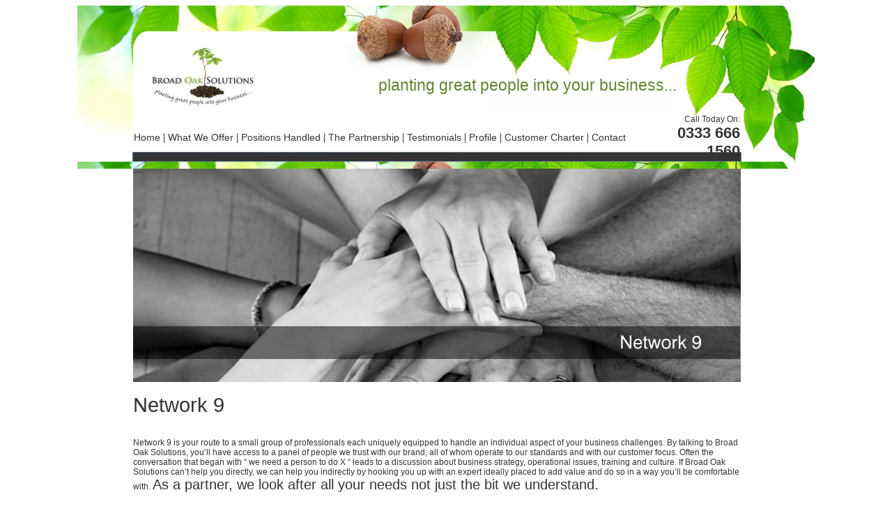

--- FILE ---
content_type: text/html
request_url: http://broadoaksolutions.co.uk/Network9.html
body_size: 2249
content:
<!DOCTYPE html PUBLIC "-//W3C//DTD XHTML 1.0 Transitional//EN" "http://www.w3.org/TR/xhtml1/DTD/xhtml1-transitional.dtd">
<html xmlns="http://www.w3.org/1999/xhtml">
<head>
<meta http-equiv="Content-Type" content="text/html; charset=utf-8" />
<title>Network 9</title>
<style type="text/css">
<!--
@import url("../CSS/styles.css");
-->
</style></head>

<body>
<table width="1058" border="0" align="center" cellpadding="0" cellspacing="0" bgcolor="#FFFFFF">
  <tr>
    <td width="1058" height="210" align="left" valign="top" background="../Images/background.jpg"><table width="1058" border="0" cellspacing="0" cellpadding="0">
      <tr>
        <td width="80">&nbsp;</td>
        <td width="978"><table width="872" border="0" cellspacing="0" cellpadding="0">
          <tr>
            <td width="880" height="60" align="left" valign="top">&nbsp;</td>
          </tr>
          <tr>
            <td width="880" align="left" valign="top"><table width="780" border="0" cellspacing="0" cellpadding="0">
              <tr>
                <td width="200" align="center" valign="top"><a href="index.html"><img src="../Images/logo.jpg" alt="Broad Oak Solutions" width="148" height="84" border="0" /></a></td>
                <td width="580" align="right" valign="bottom"><h1>planting great people into your business...</h1></td>
              </tr>
            </table></td>
          </tr>
          <tr>
            <td width="880" height="50" align="center" valign="bottom"><table width="870" border="0" cellspacing="0" cellpadding="0">
              <tr>
                <td width="727" align="left" valign="middle"><a href="index.html" class="Nav">Home</a> | <a href="what_we_offer.html" class="Nav">What We Offer</a> | <a href="positions_handled.html" class="Nav">Positions Handled</a> | <a href="the_partnership.html" class="Nav">The Partnership</a> | <a href="testimonials.html" class="Nav">Testimonials</a> | <a href="profile.html" class="Nav">Profile</a> | <a href="customer_charter.html" class="Nav">Customer Charter </a> | <a href="contact_us.html" class="Nav">Contact</a></td>
                <td width="143" align="right" valign="top"><p>Call Today On:<br />
                  <span class="large_grey2"><strong>0333 666 1560</strong></span></p></td>
              </tr>
            </table></td>
          </tr>
        </table></td>
      </tr>
    </table></td>
  </tr>
  <tr>
    <td width="1058" height="10" align="left" valign="top"><table width="1058" border="0" cellspacing="0" cellpadding="0">
      <tr>
        <td width="80">&nbsp;</td>
        <td width="978" align="left" valign="top"><table width="870" border="0" cellspacing="0" cellpadding="0">
            <tr>
              <td width="878" height="306" align="left" valign="top"><img src="../Images/Network9.jpg" width="872" height="306" border="0" /></td>
            </tr>
            <tr>
              <td height="50" align="left" valign="bottom"><span class="large_grey2">Network 9</span></td>
            </tr>
            <tr>
              <td height="10" align="left" valign="top">&nbsp;</td>
            </tr>
            <tr>
              <td height="10" align="left" valign="top"><P>Network 9 is your route to a small group of professionals each uniquely equipped to handle an individual aspect of your business challenges. By talking to Broad Oak Solutions, you’ll have access to a panel of people we trust with our brand, all of whom operate to our standards and with our customer focus. Often the conversation that began with “ we need a person to do X “ leads to a discussion about business strategy, operational issues, training and culture. If Broad Oak Solutions can’t help you directly, we can help you indirectly by hooking you up with an expert ideally placed to add value and do so in a way you’ll be comfortable with. <span class="large_grey">As a partner, we look after all your needs not just the bit we understand.</span></P></td>
            </tr>
            <tr>
              <td height="10" align="left" valign="top">&nbsp;</td>
            </tr>
            
            <tr>
              <td width="878" align="left" valign="top"><table width="872" border="0" cellspacing="4" bgcolor="#ECECEC">
                <tr>
                  <td width="284" align="left" valign="top"><a href="Huddersfield_Philarmonic_Orchestra.html"><img src="../Images/huddersfield_phil_orchestra.jpg" alt="Supporting The Local Community" width="284" height="160" border="0" /></a></td>
                  <td width="284" align="left" valign="top"><a href="profile.html"><img src="../Images/about_us.jpg" alt="About Broad Oak Solutions" width="284" height="160" border="0" /></a></td>
                  <td width="284" align="left" valign="top"><a href="the_partnership.html"><img src="../Images/real_talent.jpg" width="284" height="160" border="0" /></a></td>
                </tr>
              </table></td>
            </tr>
            <tr>
              <td width="878" height="10" align="center" valign="bottom"></td>
            </tr>
            <tr>
              <td height="98" align="center" valign="middle" background="../Images/bottom_footer.jpg"><a href="paul_mulcock.html" class="Nav">Meet The MD |</a> <a href="caroline.html" class="Nav">Meet The Head of Research |</a><a href="case_studies.html" class="Nav"> Case Studies</a> | <a href="press_releases.html" class="Nav">Press Releases</a> | <a href="Network9.html" class="Nav"><strong>Network 9</strong></a> | <a href="Huddersfield_Philarmonic_Orchestra.html" class="Nav">Supporting the Local Community<br />
              </a><a href="http://www.fsb.org.uk/default.aspx?loc=general&amp;id=0" target="_blank"><img src="../Images/FSB.jpg" alt="The Federation of Small Businesses" border="0" /></a></td>
            </tr>
            <tr>
              <td height="30" align="center" valign="top"><a href="adventurous_leap_into_the_unknown.html" class="Nav">- Take an Adventurous Leap into the Unknown </a><br /><a href="cancer_research_butlins.html" class="Nav"><br /><a href="cancer_research_butlins.html" class="Nav">- Cancer Research Challenge 2012</a><br />
                  <br />
                  <a href="sponsored_motorbike_ride.html" class="Nav">- Find Out More About the MD's Sponsored Motor Bike Ride</a><br /> <a href="http://www.justgiving.com/teams/steadies" target="_blank"><img src="Images/donate.jpg" alt="Click to Donate" width="226" height="72" border="0" title="Just Giving | Click to Donate" /></a><p>© broad oak solutions <strong>2009</strong>. <a href="http://www.limezestmedia.com" target="_blank" class="Nav">Designed by limezestmedia.com </a></p></td>
            </tr>
        </table></td>
      </tr>
    </table></td>
  </tr>
</table>
<!-- WiredMinds eMetrics tracking with Enterprise Edition V5.4 START -->
<script type='text/javascript' src='https://count.carrierzone.com/app/count_server/count.js'></script>
<script type='text/javascript'><!--
wm_custnum='9126e861c292f90a';
wm_page_name='Network9.html';
wm_group_name='/services/webpages/b/r/broadoaksolutions.co.uk/public';
wm_campaign_key='campaign_id';
wm_track_alt='';
wiredminds.count();
// -->
</script>
<!-- WiredMinds eMetrics tracking with Enterprise Edition V5.4 END -->
</body>
</html>


--- FILE ---
content_type: text/css
request_url: http://broadoaksolutions.co.uk/CSS/styles.css
body_size: 467
content:
}
body {
	margin-left: 0px;
	margin-top: 0px;
	margin-right: 0px;
	margin-bottom: 0px;
	background-color: #000000;
}

/*** Type ****/
h1 {
	color: #628430;
	font-size: 1.425em;
	font-weight: normal;
	font-family: Arial, Helvetica, sans-serif;
}
h2 {
	color: #333333;
	font-size: 1em; /* 16x1 = 16px */
	font-weight: normal;
}

h3 {
	color:#000;
	font-size: 0.875em; /* 16x.875 = 14px */
	line-height:1.5em;
	font-weight:normal;
}

h4 {
	color:#000;
	font-size: 0.75em; /* 16x.75 = 12px */
	font-weight:normal;
}

h5 {
	color: #000;
	font-size: 0.625em; /* 16x.625 = 10px */
	font-weight:normal;
}
p {
	font-size: 0.75em; /* 16x.625 = 10px */
	font-family: Arial, Helvetica, sans-serif;
	font-weight: normal;
	color: #333333;
	text-decoration: none;
}
.large_grey {
	font-family: Arial, Helvetica, sans-serif;
	font-size: 1.625em;
	font-weight: normal;
	color: #333333;

}
.largewhite {
	font-family: Arial, Helvetica, sans-serif;
	font-size: 1.5em;
	font-weight: normal;
	color: #ffffff;

}
.large_grey2 {
	font-family: Arial, Helvetica, sans-serif;
	font-size: 1.825em;
	font-weight: normal;
	color: #333333;

}
.Nav{
	font-family: Arial, Helvetica, sans-serif;
	font-size: 0.875em; /* 16x.75 = 12px */
	font-style: normal;
	line-height: normal;
	font-variant: normal;
	color: #333333;
	text-decoration: none;
}
a.Nav:hover{
	font-size: 0.875em; /* 16x.75 = 12px */
	text-decoration: none;
	font-style: normal;
	color: #628430;
	font-family: Arial, Helvetica, sans-serif;
	font-variant: normal;
	font-weight: bold;
}
.Nav2{
	font-family: Arial, Helvetica, sans-serif;
	font-size: 1em; 
	font-style: normal;
	color: #333333;
	text-decoration: underline;
}
a.Nav2:hover{
	font-size: 1em;
	text-decoration: none;
	font-style: normal;
	color: #628430;
	font-family: Arial, Helvetica, sans-serif;
}
.white {
	font-family: Arial, Helvetica, sans-serif;
	font-size: 0.875em; /* 16x.75 = 12px */
	font-weight: normal;
	color: #FFFFFF;
	text-decoration: none;
}
